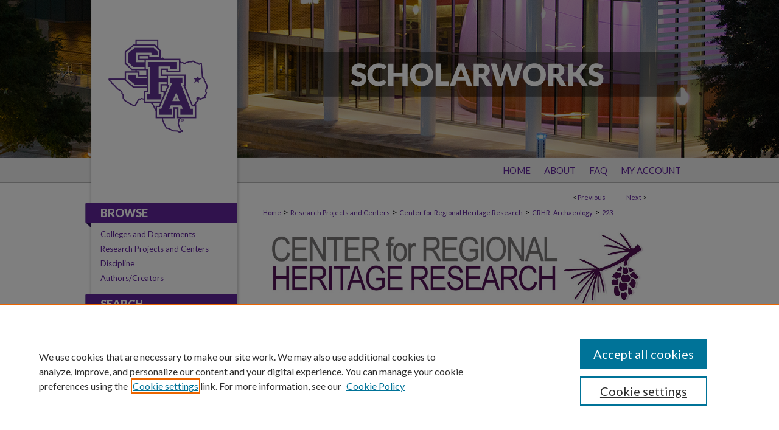

--- FILE ---
content_type: text/html; charset=UTF-8
request_url: https://scholarworks.sfasu.edu/crhr/223/
body_size: 8306
content:

<!DOCTYPE html>
<html lang="en">
<head><!-- inj yui3-seed: --><script type='text/javascript' src='//cdnjs.cloudflare.com/ajax/libs/yui/3.6.0/yui/yui-min.js'></script><script type='text/javascript' src='//ajax.googleapis.com/ajax/libs/jquery/1.10.2/jquery.min.js'></script><!-- Adobe Analytics --><script type='text/javascript' src='https://assets.adobedtm.com/4a848ae9611a/d0e96722185b/launch-d525bb0064d8.min.js'></script><script type='text/javascript' src=/assets/nr_browser_production.js></script>

<!-- def.1 -->
<meta charset="utf-8">
<meta name="viewport" content="width=device-width">
<title>
"41CP5_O NAGPRA 2012.1.154" by Robert Z. Selden Jr.
</title>


<!-- FILE article_meta-tags.inc --><!-- FILE: /srv/sequoia/main/data/assets/site/article_meta-tags.inc -->
<meta itemprop="name" content="41CP5_O NAGPRA 2012.1.154">
<meta property="og:title" content="41CP5_O NAGPRA 2012.1.154">
<meta name="twitter:title" content="41CP5_O NAGPRA 2012.1.154">
<meta property="article:author" content="Robert Z Selden, Jr.">
<meta name="author" content="Robert Z Selden, Jr.">
<meta name="robots" content="noodp, noydir">
<meta name="description" content="3D model of Turner Collection vessel 41CP5_O NAGPRA 2012.1.154 (Caddo). More information on this vessel can be found here or by accessing the &quot;Full Text&quot; link above.">
<meta itemprop="description" content="3D model of Turner Collection vessel 41CP5_O NAGPRA 2012.1.154 (Caddo). More information on this vessel can be found here or by accessing the &quot;Full Text&quot; link above.">
<meta name="twitter:description" content="3D model of Turner Collection vessel 41CP5_O NAGPRA 2012.1.154 (Caddo). More information on this vessel can be found here or by accessing the &quot;Full Text&quot; link above.">
<meta property="og:description" content="3D model of Turner Collection vessel 41CP5_O NAGPRA 2012.1.154 (Caddo). More information on this vessel can be found here or by accessing the &quot;Full Text&quot; link above.">
<meta name="keywords" content="3D, 3D Documentation, 3D Modeling, American Southeast, Caddo">
<meta name="bepress_citation_series_title" content="CRHR: Archaeology">
<meta name="bepress_citation_author" content="Selden Jr., Robert Z">
<meta name="bepress_citation_author_institution" content="Center for Regional Heritage Research, Stephen F. Austin State University">
<meta name="bepress_citation_title" content="41CP5_O NAGPRA 2012.1.154">
<meta name="bepress_citation_date" content="2015">
<!-- FILE: /srv/sequoia/main/data/assets/site/ir_download_link.inc -->
<!-- FILE: /srv/sequoia/main/data/assets/site/article_meta-tags.inc (cont) -->
<meta name="bepress_citation_abstract_html_url" content="https://scholarworks.sfasu.edu/crhr/223">
<meta name="bepress_citation_doi" content="http://dx.doi.org/10.5281/zenodo.18739">
<meta name="bepress_citation_online_date" content="2015/6/24">
<meta name="viewport" content="width=device-width">
<!-- Additional Twitter data -->
<meta name="twitter:card" content="summary">
<!-- Additional Open Graph data -->
<meta property="og:type" content="article">
<meta property="og:url" content="https://scholarworks.sfasu.edu/crhr/223">
<meta property="og:site_name" content="SFA ScholarWorks">


<!-- Amplitude -->
<script type="text/javascript">
(function(e,t){var n=e.amplitude||{_q:[],_iq:{}};var r=t.createElement("script")
;r.type="text/javascript";r.async=true
;r.src="https://cdn.amplitude.com/libs/amplitude-4.5.2-min.gz.js"
;r.integrity="5ceGNbvkytO+PTI82JRl6GwJjVCw6k79kP4le5L5/m0Zny1P7taAF6YVvC4z4Pgj"
;r.onload=function(){if(e.amplitude.runQueuedFunctions){
e.amplitude.runQueuedFunctions()}else{
console.log("[Amplitude] Error: could not load SDK")}}
;var i=t.getElementsByTagName("script")[0];i.parentNode.insertBefore(r,i)
;function s(e,t){e.prototype[t]=function(){
this._q.push([t].concat(Array.prototype.slice.call(arguments,0)));return this}}
var o=function(){this._q=[];return this}
;var a=["add","append","clearAll","prepend","set","setOnce","unset"]
;for(var u=0;u<a.length;u++){s(o,a[u])}n.Identify=o;var c=function(){this._q=[]
;return this}
;var l=["setProductId","setQuantity","setPrice","setRevenueType","setEventProperties"]
;for(var p=0;p<l.length;p++){s(c,l[p])}n.Revenue=c
;var d=["init","logEvent","logRevenue","setUserId","setUserProperties","setOptOut","setVersionName","setDomain","setDeviceId","setGlobalUserProperties","identify","clearUserProperties","setGroup","logRevenueV2","regenerateDeviceId","groupIdentify","logEventWithTimestamp","logEventWithGroups","setSessionId","resetSessionId"]
;function v(e){function t(t){e[t]=function(){
e._q.push([t].concat(Array.prototype.slice.call(arguments,0)))}}
for(var n=0;n<d.length;n++){t(d[n])}}v(n);n.getInstance=function(e){
e=(!e||e.length===0?"$default_instance":e).toLowerCase()
;if(!n._iq.hasOwnProperty(e)){n._iq[e]={_q:[]};v(n._iq[e])}return n._iq[e]}
;e.amplitude=n})(window,document);

amplitude.getInstance().init("1d890e80ea7a0ccc43c2b06438458f50");
</script>

<!-- FILE: article_meta-tags.inc (cont) -->
<meta name="bepress_is_article_cover_page" content="1">


<!-- sh.1 -->
<link rel="stylesheet" href="/ir-style.css" type="text/css" media="screen">
<link rel="stylesheet" href="/ir-custom.css" type="text/css" media="screen">
<link rel="stylesheet" href="../ir-custom.css" type="text/css" media="screen">
<link rel="stylesheet" href="/ir-local.css" type="text/css" media="screen">
<link rel="stylesheet" href="../ir-local.css" type="text/css" media="screen">
<link rel="stylesheet" href="/ir-print.css" type="text/css" media="print">
<link type="text/css" rel="stylesheet" href="/assets/floatbox/floatbox.css">
<link rel="alternate" type="application/rss+xml" title="Site Feed" href="/recent.rss">
<link rel="shortcut icon" href="/favicon.ico" type="image/x-icon">
<!--[if IE]>
<link rel="stylesheet" href="/ir-ie.css" type="text/css" media="screen">
<![endif]-->

<!-- JS  -->
<script type="text/javascript" src="/assets/jsUtilities.js"></script>
<script type="text/javascript" src="/assets/footnoteLinks.js"></script>
<script type="text/javascript" src="/assets/scripts/yui-init.pack.js"></script>
<script type="text/javascript" src="/assets/scripts/bepress-init.debug.js"></script>
<script type="text/javascript" src="/assets/scripts/JumpListYUI.pack.js"></script>

<!-- end sh.1 -->




<script type="text/javascript">var pageData = {"page":{"environment":"prod","productName":"bpdg","language":"en","name":"ir_series:article","businessUnit":"els:rp:st"},"visitor":{}};</script>

</head>
<body id="geo-series">
<!-- FILE /srv/sequoia/main/data/scholarworks.sfasu.edu/assets/header.pregen --><!-- FILE: /srv/sequoia/main/data/scholarworks.sfasu.edu/assets/mobile_nav.inc --><script src="https://ajax.googleapis.com/ajax/libs/jquery/1.10.2/jquery.min.js"></script>
<!-- FILE: /srv/sequoia/main/data/scholarworks.sfasu.edu/assets/header.pregen (cont) -->



<div id="sfasu">
	<div id="container">
		<a href="#main" class="skiplink" accesskey="2" >Skip to main content</a>

					
			<div id="header">
				<a href="https://scholarworks.sfasu.edu" id="banner_link" title="SFA ScholarWorks" >
					<img id="banner_image" alt="SFA ScholarWorks" width='980' height='259' src="/assets/md5images/9f28938a49b7323f5b8a2e09c7669aab.png">
				</a>	
				
					<a href="http://www.sfasu.edu/" id="logo_link" title="Stephen F. Austin State University" >
						<img id="logo_image" alt="Stephen F. Austin State University" width='240' height='259' src="/assets/md5images/13ab85ca308c36e77325a8ca16830dbb.png">
					</a>	
				
			</div>
					
			<div id="navigation">
				<!-- FILE: /srv/sequoia/main/data/assets/site/ir_navigation.inc --><div id="tabs" role="navigation" aria-label="Main"><ul><li id="tabone"><a href="https://scholarworks.sfasu.edu" title="Home" ><span>Home</span></a></li><li id="tabtwo"><a href="https://scholarworks.sfasu.edu/about.html" title="About" ><span>About</span></a></li><li id="tabthree"><a href="https://scholarworks.sfasu.edu/faq.html" title="FAQ" ><span>FAQ</span></a></li><li id="tabfour"><a href="https://scholarworks.sfasu.edu/cgi/myaccount.cgi?context=crhr" title="My Account" ><span>My Account</span></a></li></ul></div>


<!-- FILE: /srv/sequoia/main/data/scholarworks.sfasu.edu/assets/header.pregen (cont) -->
			</div>
		

		<div id="wrapper">
			<div id="content">
				<div id="main" class="text">

<script type="text/javascript" src="/assets/floatbox/floatbox.js"></script>  
<!-- FILE: /srv/sequoia/main/data/assets/site/article_pager.inc -->

<div id="breadcrumb"><ul id="pager">

                
                 
<li>&lt; <a href="https://scholarworks.sfasu.edu/crhr/220" class="ignore" >Previous</a></li>
        
        
        

                
                 
<li><a href="https://scholarworks.sfasu.edu/crhr/202" class="ignore" >Next</a> &gt;</li>
        
        
        
<li>&nbsp;</li></ul><div class="crumbs"><!-- FILE: /srv/sequoia/main/data/assets/site/ir_breadcrumb.inc -->

<div class="crumbs" role="navigation" aria-label="Breadcrumb">
	<p>
	
	
			<a href="https://scholarworks.sfasu.edu" class="ignore" >Home</a>
	
	
	
	
	
	
	
	
	
	
	 <span aria-hidden="true">&gt;</span> 
		<a href="https://scholarworks.sfasu.edu/researchproj" class="ignore" >Research Projects and Centers</a>
	
	
	
	
	
	
	 <span aria-hidden="true">&gt;</span> 
		<a href="https://scholarworks.sfasu.edu/center_for_regional_heritage_research" class="ignore" >Center for Regional Heritage Research</a>
	
	
	
	
	
	
	 <span aria-hidden="true">&gt;</span> 
		<a href="https://scholarworks.sfasu.edu/crhr" class="ignore" >CRHR: Archaeology</a>
	
	
	
	
	
	 <span aria-hidden="true">&gt;</span> 
		<a href="https://scholarworks.sfasu.edu/crhr/223" class="ignore" aria-current="page" >223</a>
	
	
	
	</p>
</div>


<!-- FILE: /srv/sequoia/main/data/assets/site/article_pager.inc (cont) --></div>
</div>
<!-- FILE: /srv/sequoia/main/data/assets/site/ir_series/article/index.html (cont) -->
<!-- FILE: /srv/sequoia/main/data/assets/site/ir_series/article/article_info.inc --><!-- FILE: /srv/sequoia/main/data/assets/site/openurl.inc -->

























<!-- FILE: /srv/sequoia/main/data/assets/site/ir_series/article/article_info.inc (cont) -->
<!-- FILE: /srv/sequoia/main/data/assets/site/ir_download_link.inc -->









	
	
	
    
    
    
	
	
	
	
	
		
		
	
	

<!-- FILE: /srv/sequoia/main/data/assets/site/ir_series/article/article_info.inc (cont) -->
<!-- FILE: /srv/sequoia/main/data/assets/site/ir_series/article/ir_article_header.inc -->
<div id="series-header">
<!-- FILE: /srv/sequoia/main/data/assets/site/ir_series/ir_series_logo.inc -->



 


	
	
		
		
			<img alt="CRHR: Archaeology" style="height:auto;width:640px;" class="ignore" width='1003' height='300' src="../../assets/md5images/b7705494150c3268f58eba028ac0e2c6.jpg">	
		
	




<!-- FILE: /srv/sequoia/main/data/assets/site/ir_series/article/ir_article_header.inc (cont) --></div>
<div style="clear: both">&nbsp;</div>



<div id="sub">
<div id="alpha">
<!-- FILE: /srv/sequoia/main/data/assets/site/ir_series/article/article_info.inc (cont) --><div id='title' class='element'>
<h4>Title</h4>
<p>41CP5_O NAGPRA 2012.1.154</p>
</div>
<div class='clear'></div>
<div id='authors' class='element'>
<h4>Authors</h4>
<p class="author"><a href='https://scholarworks.sfasu.edu/do/search/?q=author_lname%3A%22Selden%22%20author_fname%3A%22Robert%22&start=0&context=2810812'><strong>Robert Z. Selden Jr.</strong>, <em>Center for Regional Heritage Research, Stephen F. Austin State University</em></a><a rel="nofollow" href="http://network.bepress.com/api/follow/subscribe?user=ZjgyNTJjNmY3MWE0YjFkOA%3D%3D&amp;institution=MjA1NDMwYzdjMTNjYzZkYQ%3D%3D&amp;format=html" data-follow-set="user:ZjgyNTJjNmY3MWE0YjFkOA== institution:MjA1NDMwYzdjMTNjYzZkYQ==" title="Follow Robert Z. Selden Jr." class="btn followable">Follow</a><br />
</p></div>
<div class='clear'></div>
<div id='document_type' class='element'>
<h4>Document Type</h4>
<p>Article</p>
</div>
<div class='clear'></div>
<div id='publication_date' class='element'>
<h4>Publication Date</h4>
<p>2015</p>
</div>
<div class='clear'></div>
<div id='abstract' class='element'>
<h4>Abstract</h4>
<p>3D model of Turner Collection vessel 41CP5_O NAGPRA 2012.1.154 (Caddo). More information on this vessel can be found <a href="http://crhr-archive.sfasu.edu/handle/759656957/902" target="_blank">here</a> or by accessing the "Full Text" link above.</p>
</div>
<div class='clear'></div>
<div id='doi' class='element'>
<h4>DOI</h4>
<p>http://dx.doi.org/10.5281/zenodo.18739</p>
</div>
<div class='clear'></div>
<div id='recommended_citation' class='element'>
<h4>Repository Citation</h4>
<!-- FILE: /srv/sequoia/main/data/assets/site/ir_series/ir_citation.inc --><p>
    Selden, Robert Z. Jr., "41CP5_O NAGPRA 2012.1.154" (2015). <em>CRHR: Archaeology</em>.  223.
    <br>
    
    
        https://scholarworks.sfasu.edu/crhr/223
    
</p>
<!-- FILE: /srv/sequoia/main/data/assets/site/ir_series/article/article_info.inc (cont) --></div>
<div class='clear'></div>
</div>
    </div>
    <div id='beta_7-3'>
<!-- FILE: /srv/sequoia/main/data/assets/site/info_box_7_3.inc --><!-- FILE: /srv/sequoia/main/data/assets/site/openurl.inc -->

























<!-- FILE: /srv/sequoia/main/data/assets/site/info_box_7_3.inc (cont) -->
<!-- FILE: /srv/sequoia/main/data/assets/site/ir_download_link.inc -->









	
	
	
    
    
    
	
	
	
	
	
		
		
	
	

<!-- FILE: /srv/sequoia/main/data/assets/site/info_box_7_3.inc (cont) -->


	<!-- FILE: /srv/sequoia/main/data/assets/site/info_box_download_button.inc --><div class="aside download-button">
    <a id="remote-link" class="btn" href="http://crhr-archive.sfasu.edu/handle/759656957/902" title="Link opens in new window" target="_blank" > 
    	<i class="icon-external-link" aria-hidden="true"></i>
      Link to Full Text
    </a>
</div>


<!-- FILE: /srv/sequoia/main/data/assets/site/info_box_7_3.inc (cont) -->
	<!-- FILE: /srv/sequoia/main/data/assets/site/info_box_embargo.inc -->
<!-- FILE: /srv/sequoia/main/data/assets/site/info_box_7_3.inc (cont) -->

<!-- FILE: /srv/sequoia/main/data/scholarworks.sfasu.edu/assets/ir_series/info_box_custom_upper.inc -->

<!-- BEGIN Altmetric code -->
 

<div id='doi' class='aside'>
    <div class='altmetric-embed' data-doi="http://dx.doi.org/10.5281/zenodo.18739"></div>
    <script type="text/javascript" src="http://cdn.altmetric.com/embed.min.js"></script>
</div>
<div class='clear'></div>

 
<!-- END Altmetric Code -->


	<p class="ctlg"><br></p>
<!-- FILE: /srv/sequoia/main/data/assets/site/info_box_7_3.inc (cont) -->
<!-- FILE: /srv/sequoia/main/data/assets/site/info_box_openurl.inc -->
<!-- FILE: /srv/sequoia/main/data/assets/site/info_box_7_3.inc (cont) -->

<!-- FILE: /srv/sequoia/main/data/assets/site/info_box_article_metrics.inc -->






<div id="article-stats" class="aside hidden">

    <p class="article-downloads-wrapper hidden"><span id="article-downloads"></span> DOWNLOADS</p>
    <p class="article-stats-date hidden">Since June 24, 2015</p>

    <p class="article-plum-metrics">
        <a href="https://plu.mx/plum/a/?repo_url=https://scholarworks.sfasu.edu/crhr/223" class="plumx-plum-print-popup plum-bigben-theme" data-badge="true" data-hide-when-empty="true" ></a>
    </p>
</div>
<script type="text/javascript" src="//cdn.plu.mx/widget-popup.js"></script>



<!-- Article Download Counts -->
<script type="text/javascript" src="/assets/scripts/article-downloads.pack.js"></script>
<script type="text/javascript">
    insertDownloads(7254050);
</script>


<!-- Add border to Plum badge & download counts when visible -->
<script>
// bind to event when PlumX widget loads
jQuery('body').bind('plum:widget-load', function(e){
// if Plum badge is visible
  if (jQuery('.PlumX-Popup').length) {
// remove 'hidden' class
  jQuery('#article-stats').removeClass('hidden');
  jQuery('.article-stats-date').addClass('plum-border');
  }
});
// bind to event when page loads
jQuery(window).bind('load',function(e){
// if DC downloads are visible
  if (jQuery('#article-downloads').text().length > 0) {
// add border to aside
  jQuery('#article-stats').removeClass('hidden');
  }
});
</script>

<!-- Amplitude Event Tracking -->


<script>
$(function() {

  // This is the handler for Plum popup engagement on mouseover
  $("#article-stats").on("mouseover", "a.plx-wrapping-print-link", function(event) {
    // Send the event to Amplitude
    amplitude.getInstance().logEvent("plumPopupMouseover");
  });

  // This is the handler for Plum badge and 'see details' link clickthrough
  $("#article-stats").on("click", "div.ppp-container.ppp-small.ppp-badge", function(event) {
    // Send the event to Amplitude
    amplitude.getInstance().logEvent("plumDetailsClick");
  });

  // This is the handler for AddThis link clickthrough
  $(".addthis_toolbox").on("click", "a", function(event) {
    // Send the event to Amplitude
    amplitude.getInstance().logEvent("addThisClick");
  });

  // This is the handler for AddThis link clickthrough
  $(".aside.download-button").on("click", "a", function(event) {
    // Send the event to Amplitude
    amplitude.getInstance().logEvent("downloadClick");
  });

});
</script>




<!-- Adobe Analytics: Download Click Tracker -->
<script>

$(function() {

  // Download button click event tracker for PDFs
  $(".aside.download-button").on("click", "a#pdf", function(event) {
    pageDataTracker.trackEvent('navigationClick', {
      link: {
          location: 'aside download-button',
          name: 'pdf'
      }
    });
  });

  // Download button click event tracker for native files
  $(".aside.download-button").on("click", "a#native", function(event) {
    pageDataTracker.trackEvent('navigationClick', {
        link: {
            location: 'aside download-button',
            name: 'native'
        }
     });
  });

});

</script>
<!-- FILE: /srv/sequoia/main/data/assets/site/info_box_7_3.inc (cont) -->



	<!-- FILE: /srv/sequoia/main/data/assets/site/info_box_disciplines.inc -->




	
		
	



<!-- FILE: /srv/sequoia/main/data/assets/site/info_box_7_3.inc (cont) -->

<!-- FILE: /srv/sequoia/main/data/assets/site/bookmark_widget.inc -->
<div id="share" class="aside">
<h4>Share</h4>
	
	<p class="addthis_toolbox addthis_default_style">
		<a class="addthis_button_facebook ignore"></a>
		<a class="addthis_button_twitter ignore"></a>
		<a class="addthis_button_linkedin ignore"></a>
		<a class="addthis_button_email ignore"></a>


		<a href="https://www.addthis.com/bookmark.php?v=300&amp;pubid=bepress" class="addthis_button_compact" ></a>
	</p>
	<script type="text/javascript" src="https://s7.addthis.com/js/300/addthis_widget.js#pubid=bepress"></script>

</div>

<!-- FILE: /srv/sequoia/main/data/assets/site/info_box_7_3.inc (cont) -->
<!-- FILE: /srv/sequoia/main/data/assets/site/info_box_geolocate.inc --><!-- FILE: /srv/sequoia/main/data/assets/site/ir_geolocate_enabled_and_displayed.inc -->

<!-- FILE: /srv/sequoia/main/data/assets/site/info_box_geolocate.inc (cont) -->

<!-- FILE: /srv/sequoia/main/data/assets/site/info_box_7_3.inc (cont) -->

	<!-- FILE: /srv/sequoia/main/data/assets/site/zotero_coins.inc -->

<span class="Z3988" title="ctx_ver=Z39.88-2004&amp;rft_val_fmt=info%3Aofi%2Ffmt%3Akev%3Amtx%3Ajournal&amp;rft_id=https%3A%2F%2Fscholarworks.sfasu.edu%2Fcrhr%2F223&amp;rft.atitle=41CP5_O%20NAGPRA%202012.1.154&amp;rft.aufirst=Robert&amp;rft.aulast=Selden&amp;rft.jtitle=CRHR%3A%20Archaeology&amp;rft.date=2015-01-01&amp;rft_id=info:doi/http%3A%2F%2Fdx.doi.org%2F10.5281%2Fzenodo.18739">COinS</span>
<!-- FILE: /srv/sequoia/main/data/assets/site/info_box_7_3.inc (cont) -->

<!-- FILE: /srv/sequoia/main/data/scholarworks.sfasu.edu/assets/ir_series/info_box_custom_lower.inc -->

<!-- BEGIN Plum Print code -->

<div id="plumx" class="element aside">
<script type="text/javascript" src="//d39af2mgp1pqhg.cloudfront.net/widget-popup.js"></script>
<a href="https://plu.mx/a/?doi=http://dx.doi.org/10.5281/zenodo.18739" class="plumx-plum-print-popup" data-popup="right" data-site="sfasu" ></a>
</div>
<div class='clear'></div>

<!-- END Plum Print Code -->

<div class="aside">
	<p><a href="http://sfasu.qualtrics.com/SE/?SID=SV_0qS6tdXftDLradv" target="_blank" >Tell us</a> how this article helped you.</p>
</div><!-- FILE: /srv/sequoia/main/data/assets/site/info_box_7_3.inc (cont) -->
<!-- FILE: /srv/sequoia/main/data/assets/site/ir_series/article/article_info.inc (cont) --></div>

<div class='clear'>&nbsp;</div>
<!-- FILE: /srv/sequoia/main/data/assets/site/ir_series/article/ir_article_custom_fields.inc -->


<!-- FILE: /srv/sequoia/main/data/assets/site/ir_series/article/article_info.inc (cont) -->

<!-- FILE: /srv/sequoia/main/data/assets/site/ir_series/article/index.html (cont) -->
<!-- FILE /srv/sequoia/main/data/assets/site/footer.pregen --></div>
	<div class="verticalalign">&nbsp;</div>
	<div class="clear">&nbsp;</div>

</div>

	<div id="sidebar" role="complementary">
	<!-- FILE: /srv/sequoia/main/data/assets/site/ir_sidebar_7_8.inc -->



	<!-- FILE: /srv/sequoia/main/data/assets/site/ir_sidebar_sort_bsa.inc --><!-- FILE: /srv/sequoia/main/data/assets/site/ir_sidebar_custom_upper_7_8.inc -->

<!-- FILE: /srv/sequoia/main/data/assets/site/ir_sidebar_sort_bsa.inc (cont) -->
<!-- FILE: /srv/sequoia/main/data/scholarworks.sfasu.edu/assets/ir_sidebar_browse.inc --><h2>Browse</h2>
<ul id="side-browse">
<li class="collections"><a href="https://scholarworks.sfasu.edu/communities.html" title="Browse by Colleges and Departments" >Colleges and Departments</a></li>
<li class="disciplines"><a href="https://scholarworks.sfasu.edu/disciplines.html" title="Browse by Discipline" >Discipline</a></li>
<li><a href="http://scholarworks.sfasu.edu/researchproj/" >Research Projects and Centers</a>
</li>
<li class="discipline-browser"><a href="https://scholarworks.sfasu.edu/do/discipline_browser/disciplines" title="Browse by Discipline" >Discipline</a></li>
<li class="author"><a href="https://scholarworks.sfasu.edu/authors.html" title="Browse by Author" >Authors/Creators</a></li>

</ul>
<!-- FILE: /srv/sequoia/main/data/assets/site/ir_sidebar_sort_bsa.inc (cont) -->
<!-- FILE: /srv/sequoia/main/data/assets/site/ir_sidebar_custom_middle_7_8.inc --><!-- FILE: /srv/sequoia/main/data/assets/site/ir_sidebar_sort_bsa.inc (cont) -->
<!-- FILE: /srv/sequoia/main/data/assets/site/ir_sidebar_search_7_8.inc --><h2>Search</h2>


	
<form method='get' action='https://scholarworks.sfasu.edu/do/search/' id="sidebar-search">
	<label for="search" accesskey="4">
		Enter search terms:
	</label>
		<div>
			<span class="border">
				<input type="text" name='q' class="search" id="search">
			</span> 
			<input type="submit" value="Search" class="searchbutton" style="font-size:11px;">
		</div>
	<label for="context" style="display:none;">
		Select context to search:
	</label> 
		<div>
			<span class="border">
				<select name="fq" id="context">
					
					
						<option value='virtual_ancestor_link:"https://scholarworks.sfasu.edu/crhr"'>in this series</option>
					
					
					
					<option value='virtual_ancestor_link:"https://scholarworks.sfasu.edu"'>in this repository</option>
					<option value='virtual_ancestor_link:"http:/"'>across all repositories</option>
				</select>
			</span>
		</div>
</form>

<p class="advanced">
	
	
		<a href="https://scholarworks.sfasu.edu/do/search/advanced/?fq=virtual_ancestor_link:%22https://scholarworks.sfasu.edu/crhr%22" >
			Advanced Search
		</a>
	
</p>
<!-- FILE: /srv/sequoia/main/data/assets/site/ir_sidebar_sort_bsa.inc (cont) -->
<!-- FILE: /srv/sequoia/main/data/assets/site/ir_sidebar_notify_7_8.inc -->


	<ul id="side-notify">
		<li class="notify">
			<a href="https://scholarworks.sfasu.edu/crhr/announcements.html" title="Email or RSS Notifications" >
				Notify me via email or <acronym title="Really Simple Syndication">RSS</acronym>
			</a>
		</li>
	</ul>



<!-- FILE: /srv/sequoia/main/data/assets/site/urc_badge.inc -->






<!-- FILE: /srv/sequoia/main/data/assets/site/ir_sidebar_notify_7_8.inc (cont) -->

<!-- FILE: /srv/sequoia/main/data/assets/site/ir_sidebar_sort_bsa.inc (cont) -->
<!-- FILE: /srv/sequoia/main/data/scholarworks.sfasu.edu/assets/ir_sidebar_author_7_8.inc --><h2>Authors Corner</h2>




	<ul id="side-author">
		<li class="faq">
			<a href="https://scholarworks.sfasu.edu/faq.html" title="Scholars FAQ" >
				Scholars FAQ
			</a>
		</li>
		
		
		
			<li class="submit">
				<a href="https://scholarworks.sfasu.edu/cgi/ir_submit.cgi?context=crhr" >
					Submit Research
				</a>
			</li>
		
		
	</ul>
	<a href="http://www.sfasu.edu/" id="sidelogo" ><img alt="Stephen F. Austin State University" width='240' height='82' src="/assets/md5images/86cdd6f973e4e22dddd179c8fa15fa7f.gif"></a>

<!-- FILE: /srv/sequoia/main/data/assets/site/ir_sidebar_sort_bsa.inc (cont) -->
<!-- FILE: /srv/sequoia/main/data/scholarworks.sfasu.edu/assets/ir_sidebar_custom_lower_7_8.inc -->	

<!-- This template gets inserted below the Author Corner links. For custom sidebar content, 
	delete the <magic ignore> tags around the <div> below as well as these instructions.  
	Use the example formatting below to keep styling consistent. -->


<div id="sb-custom-lower">
	<h2 class="sb-custom-title">Links</h2>
		<ul class="sb-custom-ul">
			
				<li class="sb-custom-li">
					
						<a href="http://www.sfasu.edu/heritagecenter/" title="crhr Home Page" > 
							Center for Regional Heritage Research
						</a>
					
					
					
				</li>
			
			
			<li class="sb-custom-li">
				<a href="http://library.sfasu.edu/cds  " title="Center for Digital Scholarship" >
                    			Center for Digital Scholarship
				</a>
			</li>
			<li class="sb-custom-li">
				<a href="http://library.sfasu.edu/" title="R.W. Steen Library" >
					R.W. Steen Library
				</a>
			</li>			
            		<li class="sb-custom-li">
				<a href="http://library.sfasu.edu/etrc/" title="East Texas Research Center" >
					East Texas Research Center
				</a>
			</li>			
			
		</ul>
</div><!-- FILE: /srv/sequoia/main/data/assets/site/ir_sidebar_sort_bsa.inc (cont) -->
<!-- FILE: /srv/sequoia/main/data/assets/site/ir_sidebar_sw_links_7_8.inc -->

	
		
	


	<!-- FILE: /srv/sequoia/main/data/assets/site/ir_sidebar_sort_bsa.inc (cont) -->

<!-- FILE: /srv/sequoia/main/data/assets/site/ir_sidebar_geolocate.inc --><!-- FILE: /srv/sequoia/main/data/assets/site/ir_geolocate_enabled_and_displayed.inc -->

<!-- FILE: /srv/sequoia/main/data/assets/site/ir_sidebar_geolocate.inc (cont) -->

<!-- FILE: /srv/sequoia/main/data/assets/site/ir_sidebar_sort_bsa.inc (cont) -->
<!-- FILE: /srv/sequoia/main/data/assets/site/ir_sidebar_custom_lowest_7_8.inc -->


<!-- FILE: /srv/sequoia/main/data/assets/site/ir_sidebar_sort_bsa.inc (cont) -->
<!-- FILE: /srv/sequoia/main/data/assets/site/ir_sidebar_7_8.inc (cont) -->

<!-- FILE: /srv/sequoia/main/data/assets/site/footer.pregen (cont) -->
	<div class="verticalalign">&nbsp;</div>
	</div>

</div>

<!-- FILE: /srv/sequoia/main/data/scholarworks.sfasu.edu/assets/ir_footer_content.inc --><div id="footer">
	
	
	<!-- FILE: /srv/sequoia/main/data/assets/site/ir_bepress_logo.inc --><div id="bepress">

<a href="https://www.bepress.com/products/digital-commons" title="Digital Commons: Powered by bepress" >
	<em>Digital Commons</em>
</a>

</div>
<!-- FILE: /srv/sequoia/main/data/scholarworks.sfasu.edu/assets/ir_footer_content.inc (cont) -->
		<p>
			<a href="https://scholarworks.sfasu.edu" title="Home page" accesskey="1" >
					Home</a> | 
			<a href="https://scholarworks.sfasu.edu/about.html" title="About" >
					About</a> | 
			<a href="https://scholarworks.sfasu.edu/faq.html" title="FAQ" >
					FAQ</a> | 
			<a href="/cgi/myaccount.cgi?context=crhr" title="My Account Page" accesskey="3" >
					My Account</a> | 
			<a href="https://scholarworks.sfasu.edu/accessibility.html" title="Accessibility Statement" accesskey="0" >
					Accessibility Statement</a>
		</p>
		<p>
    			<a class="secondary-link" href="http://www.bepress.com/privacy.html" title="Privacy Policy" >
                                        Privacy</a>
    			<a class="secondary-link" href="http://www.bepress.com/copyright_infringement.html" title="Copyright Policy" >
                                        Copyright</a>	
		</p> 
	
</div>
<!-- FILE: /srv/sequoia/main/data/assets/site/footer.pregen (cont) -->

</div>
</div>

<!-- FILE: /srv/sequoia/main/data/scholarworks.sfasu.edu/assets/ir_analytics.inc --><!-- Global site tag (gtag.js) - Google Analytics -->
<script async src="https://www.googletagmanager.com/gtag/js?id=UA-27946493-46"></script>
<script>
  window.dataLayer = window.dataLayer || [];
  function gtag(){dataLayer.push(arguments);}
  gtag('js', new Date());

  gtag('config', 'UA-27946493-46');
</script>
<!-- FILE: /srv/sequoia/main/data/assets/site/footer.pregen (cont) -->

<script type='text/javascript' src='/assets/scripts/bpbootstrap-20160726.pack.js'></script><script type='text/javascript'>BPBootstrap.init({appendCookie:''})</script></body></html>
